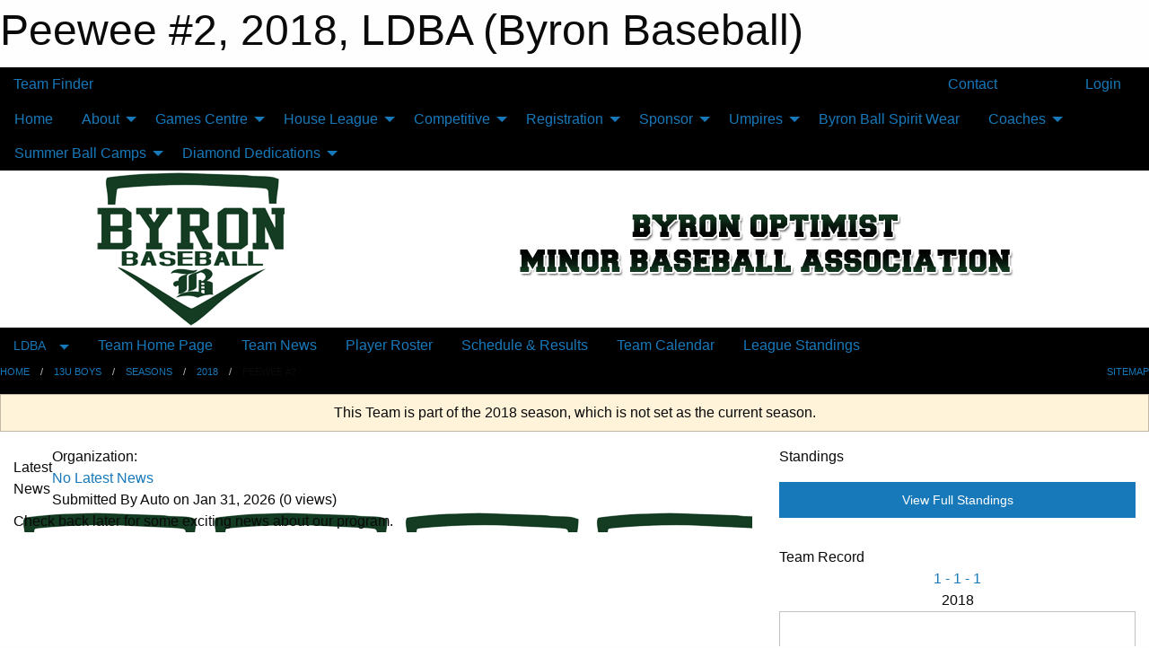

--- FILE ---
content_type: text/html; charset=utf-8
request_url: https://byronbaseball.ca/Teams/1266/
body_size: 9641
content:


<!DOCTYPE html>

<html class="no-js" lang="en">
<head><meta charset="utf-8" /><meta http-equiv="x-ua-compatible" content="ie=edge" /><meta name="viewport" content="width=device-width, initial-scale=1.0" /><link rel="preconnect" href="https://cdnjs.cloudflare.com" /><link rel="dns-prefetch" href="https://cdnjs.cloudflare.com" /><link rel="preconnect" href="https://fonts.gstatic.com" /><link rel="dns-prefetch" href="https://fonts.gstatic.com" /><title>
	LDBA > 2018 > Peewee #2 (Byron Baseball)
</title><link rel="stylesheet" href="https://fonts.googleapis.com/css2?family=Oswald&amp;family=Roboto&amp;family=Passion+One:wght@700&amp;display=swap" />

    <!-- Compressed CSS -->
    <link rel="stylesheet" href="https://cdnjs.cloudflare.com/ajax/libs/foundation/6.7.5/css/foundation.min.css" /><link rel="stylesheet" href="https://cdnjs.cloudflare.com/ajax/libs/motion-ui/2.0.3/motion-ui.css" />

    <!--load all styles -->
    
  <meta name="keywords" content="Baseball,Fastball,Softball,Pitching,Batting,Hitting,Byron,Byronbaseball," /><meta name="description" content="byronbaseball.ca Home of the Byron Optimist Minor Baseball Association" />
<style type="text/css">
 body { --D-color-rgb-primary: 145,145,145; --D-color-rgb-secondary: 13,41,22; --D-color-rgb-link: 145,145,145; --D-color-rgb-link-hover: 13,41,22; --D-color-rgb-content-link: 145,145,145; --D-color-rgb-content-link-hover: 13,41,22 }  body { --D-fonts-main: 'Roboto', sans-serif }  body { --D-fonts-headings: 'Oswald', sans-serif }  body { --D-fonts-bold: 'Passion One', cursive }  body { --D-wrapper-max-width: 1200px } @media screen and (min-width: 40em) {  .sitecontainer { background-color: rgba(0,0,0,1.0) } }  .sitecontainer main .wrapper { background-color: rgba(255,255,255,1); }  .bottom-drawer .content { background-color: rgba(255,255,255,1); } #wid35 .row-masthead { background-color: rgba(255,255,255,1.0) }
</style>
<link href="/Domains/byronbaseball.ca/favicon.ico" rel="shortcut icon" /><link href="/assets/responsive/css/public.min.css?v=2025.07.27" type="text/css" rel="stylesheet" media="screen" /><link href="/Utils/Styles.aspx?ParentType=Team&amp;ParentID=1266&amp;Mode=Responsive&amp;Version=2024.04.15.20.00.00" type="text/css" rel="stylesheet" media="screen" /><script>var clicky_site_ids = clicky_site_ids || []; clicky_site_ids.push(100808917); var clicky_custom = {};</script>
<script async src="//static.getclicky.com/js"></script>
<script async src="//static.getclicky.com/inc/javascript/video/youtube.js"></script>
</head>
<body>
    
    
  <h1 class="hidden">Peewee #2, 2018, LDBA (Byron Baseball)</h1>

    <form method="post" action="/Teams/1266/" id="frmMain">
<div class="aspNetHidden">
<input type="hidden" name="tlrk_ssm_TSSM" id="tlrk_ssm_TSSM" value="" />
<input type="hidden" name="tlrk_sm_TSM" id="tlrk_sm_TSM" value="" />
<input type="hidden" name="__EVENTTARGET" id="__EVENTTARGET" value="" />
<input type="hidden" name="__EVENTARGUMENT" id="__EVENTARGUMENT" value="" />
<input type="hidden" name="__VIEWSTATE" id="__VIEWSTATE" value="y8rNoV6kvCzjd2ASxv602tYaBaWkcz43DIRTqlAENX5dbsSnsD26PxCf4kpLCCbfuy9YTsz9bIDI7V0gZSHId/WagUAW54dHjKnqIFnVBtKcSJjz+f4CY67pUhUCMsRYA+L8DwS/DVmPtoH5Cxl2NK8i1BM5h4tbeP91e8uMBXRO4AayF2oVSilkfYRB+01MMpBXlHgMJPApoLNNXUwnPwUfeTVzlIHTWsdHLTR+Q9jdyj3FAc48Upmoj7MDsLVcuEuzCBzA5ejbqFGGTm/BaX0Oj/iUV2MugmX1Fpg0omfYZX/5Vv+YEw38d8Ryucmi2YQSPD7iChsBcmFIziEdm9o8SSSL/BosU6AlWNTfyay6h6PAQqTI39A4K7LP9KKcCD9ISmGuiIUIETv8SWeHm8cpLbpoRpO7qdSqvEeO+rlDqytlkUcJ/qrNPz50UuUjB8vZja5/futtPOo0AC9oLj9Xthtkr5Gthsqtlp7hPGU=" />
</div>

<script type="text/javascript">
//<![CDATA[
var theForm = document.forms['frmMain'];
if (!theForm) {
    theForm = document.frmMain;
}
function __doPostBack(eventTarget, eventArgument) {
    if (!theForm.onsubmit || (theForm.onsubmit() != false)) {
        theForm.__EVENTTARGET.value = eventTarget;
        theForm.__EVENTARGUMENT.value = eventArgument;
        theForm.submit();
    }
}
//]]>
</script>


<script src="/WebResource.axd?d=pynGkmcFUV13He1Qd6_TZCQVBX2MAVVdBFOCydgVmzpZ11lbXj8FEvSM46J-7oxt_lKGKGuvwJ5fB8fOADyXUQ2&amp;t=638901397900000000" type="text/javascript"></script>


<script src="https://ajax.aspnetcdn.com/ajax/4.5.2/1/MicrosoftAjax.js" type="text/javascript"></script>
<script src="https://ajax.aspnetcdn.com/ajax/4.5.2/1/MicrosoftAjaxWebForms.js" type="text/javascript"></script>
<script src="/assets/core/js/web/web.min.js?v=2025.07.27" type="text/javascript"></script>
<script src="https://d2i2wahzwrm1n5.cloudfront.net/ajaxz/2025.2.609/Common/Core.js" type="text/javascript"></script>
<script src="https://d2i2wahzwrm1n5.cloudfront.net/ajaxz/2025.2.609/Ajax/Ajax.js" type="text/javascript"></script>
<div class="aspNetHidden">

	<input type="hidden" name="__VIEWSTATEGENERATOR" id="__VIEWSTATEGENERATOR" value="CA0B0334" />
	<input type="hidden" name="__EVENTVALIDATION" id="__EVENTVALIDATION" value="2oXgRIjmofq7Ke/7lCCvAfoBF5B/38FqYQTn8jnYJ0hTsJQ+/Y0K+WvJ4mGUaDmVexWMDBKaVwr4Ys7l6ApQ+eBNp2G8dJqhUSIJkC+f2FdivzEXLk7u8nuDwEBbbtlC" />
</div>
        <script type="text/javascript">
//<![CDATA[
Sys.WebForms.PageRequestManager._initialize('ctl00$tlrk_sm', 'frmMain', ['tctl00$tlrk_ramSU','tlrk_ramSU'], [], [], 90, 'ctl00');
//]]>
</script>

        <!-- 2025.2.609.462 --><div id="tlrk_ramSU">
	<span id="tlrk_ram" style="display:none;"></span>
</div>
        

        
  <div class="sitecontainer"><div id="row32" class="row-outer  not-editable"><div class="row-inner"><div id="wid33"><div class="outer-top-bar"><div class="wrapper row-top-bar"><div class="grid-x grid-padding-x align-middle"><div class="cell shrink show-for-small-only"><div class="cell small-6" data-responsive-toggle="top_bar_links" data-hide-for="medium"><button title="Toggle Top Bar Links" class="menu-icon" type="button" data-toggle></button></div></div><div class="cell shrink"><a href="/Seasons/Current/">Team Finder</a></div><div class="cell shrink"><div class="grid-x grid-margin-x"><div class="cell auto"><a href="https://www.facebook.com/byronoptimistminorbaseball/" target="_blank" rel="noopener"><i class="fab fa-facebook" title="Facebook"></i></a></div><div class="cell auto"><a href="https://www.twitter.com/byronball519" target="_blank" rel="noopener"><i class="fab fa-x-twitter" title="Twitter"></i></a></div><div class="cell auto"><a href="https://instagram.com/byronball519" target="_blank" rel="noopener"><i class="fab fa-instagram" title="Instagram"></i></a></div></div></div><div class="cell auto show-for-medium"><ul class="menu align-right"><li><a href="/Contact/"><i class="fas fa-address-book" title="Contacts"></i>&nbsp;Contact</a></li><li><a href="/Search/"><i class="fas fa-search" title="Search"></i><span class="hide-for-medium">&nbsp;Search</span></a></li></ul></div><div class="cell auto medium-shrink text-right"><ul class="dropdown menu align-right" data-dropdown-menu><li><a href="/Account/Login/?ReturnUrl=%2fTeams%2f1266%2f" rel="nofollow"><i class="fas fa-sign-in-alt"></i>&nbsp;Login</a></li></ul></div></div><div id="top_bar_links" class="hide-for-medium" style="display:none;"><ul class="vertical menu"><li><a href="/Contact/"><i class="fas fa-address-book" title="Contacts"></i>&nbsp;Contact</a></li><li><a href="/Search/"><i class="fas fa-search" title="Search"></i><span class="hide-for-medium">&nbsp;Search</span></a></li></ul></div></div></div>
</div></div></div><header id="header" class="hide-for-print"><div id="row38" class="row-outer  not-editable"><div class="row-inner wrapper"><div id="wid39">
</div></div></div><div id="row1" class="row-outer"><div class="row-inner wrapper"><div id="wid2"></div></div></div><div id="row34" class="row-outer  not-editable"><div class="row-inner wrapper"><div id="wid36">
        <div class="cMain_ctl19-row-menu row-menu org-menu">
            
            <div class="grid-x align-middle">
                
                <nav class="cell auto">
                    <div class="title-bar" data-responsive-toggle="cMain_ctl19_menu" data-hide-for="large">
                        <div class="title-bar-left">
                            
                            <ul class="horizontal menu">
                                
                                <li><a href="/">Home</a></li>
                                
                                <li><a href="/Seasons/Current/">Team Finder</a></li>
                                
                            </ul>
                            
                        </div>
                        <div class="title-bar-right">
                            <div class="title-bar-title" data-toggle="cMain_ctl19_menu">Organization Menu&nbsp;<i class="fas fa-bars"></i></div>
                        </div>
                    </div>
                    <ul id="cMain_ctl19_menu" style="display: none;" class="vertical large-horizontal menu " data-responsive-menu="drilldown large-dropdown" data-back-button='<li class="js-drilldown-back"><a class="sh-menu-back"></a></li>'>
                        <li class="hover-nonfunction"><a href="/">Home</a></li><li class="hover-nonfunction"><a>About</a><ul class="menu vertical nested"><li class="hover-nonfunction"><a href="/Pages/1002/Mission_and_Vision/">Mission &amp; Vision</a></li><li class="hover-nonfunction"><a href="/Staff/1003/">Executive &amp; Staff</a></li><li class="hover-nonfunction"><a href="/Pages/5993/Board_of_Directors_Position_Summary/">Board of Directors Position Summary</a></li><li class="hover-nonfunction"><a href="/Coaches/1004/">Current Coaches</a></li><li class="hover-nonfunction"><a href="/Contact/1005/">Contact Us</a></li><li class="hover-nonfunction"><a href="/Pages/1056/Challenge_Baseball/">Challenge Baseball</a></li></ul></li><li class="hover-nonfunction"><a>Games Centre</a><ul class="menu vertical nested"><li class="hover-nonfunction"><a href="/Schedule/">Schedule &amp; Results</a></li><li class="hover-nonfunction"><a href="/Calendar/">Organization Calendar</a></li><li class="hover-nonfunction"><a href="/Pages/4789/Tournament_Dates/">Tournament Dates</a></li><li class="hover-nonfunction"><a>Diamond Locations</a><ul class="menu vertical nested"><li class="hover-nonfunction"><a href="https://www.google.ca/maps/place/Byron+Optimist+Sports+Complex/@42.939918,-81.329627,17z/data=!3m1!4b1!4m2!3m1!1s0x882ef0a3238e22b3:0xb001b03d91c36672" target="_blank" rel="noopener"><i class="fa fa-external-link-alt"></i>Byron Optimist Sports Complex</a></li><li class="hover-nonfunction"><a href="https://www.google.ca/maps/place/Byron+Pool/@42.95493,-81.334392,17z/data=!3m1!4b1!4m2!3m1!1s0x882ef08363f2ecad:0x62b11ee1f0b6d6fd" target="_blank" rel="noopener"><i class="fa fa-external-link-alt"></i>Byron Pool Diamond</a></li><li class="hover-nonfunction"><a href="https://www.google.ca/maps/place/42%C2%B058'17.9%22N+81%C2%B021'56.7%22W/@42.9716483,-81.3670514,17z/data=!3m1!4b1!4m6!3m5!1s0x0:0x0!7e2!8m2!3d42.9716461!4d-81.3657503" target="_blank" rel="noopener"><i class="fa fa-external-link-alt"></i>Byron Riverbend Diamond</a></li><li class="hover-nonfunction"><a href="https://www.google.ca/maps/place/209+Whisperwood+Ave,+London,+ON+N6K+4C7/@42.9477434,-81.3262446,17z/data=!3m1!4b1!4m12!1m6!3m5!1s0x882ef096cd2d30f7:0xb36ced1deeba500a!2sByron+Somerset+Public+School!8m2!3d42.947186!4d-81.3260445!3m4!1s0x882ef09151ae21f3:0xd78c5f276b113e11!8m2!3d42.9477395!4d-81.3240559" target="_blank" rel="noopener"><i class="fa fa-external-link-alt"></i>Byron Whisperwood Diamond</a></li><li class="hover-nonfunction"><a href="https://www.google.ca/maps/place/Byron+Southwood+Public+School/@42.950736,-81.333908,17z/data=!3m1!4b1!4m2!3m1!1s0x882ef09c5ba87c93:0xc1615b5ec2bd9dbc" target="_blank" rel="noopener"><i class="fa fa-external-link-alt"></i>Byron Southwood Diamonds</a></li><li class="hover-nonfunction"><a href="https://www.google.ca/maps/place/Byron+Northview+Public+School/@42.96066,-81.338416,17z/data=!3m1!4b1!4m2!3m1!1s0x882ef080488c39e7:0x924b77a2e639d988" target="_blank" rel="noopener"><i class="fa fa-external-link-alt"></i>Byron Northview Diamonds</a></li></ul></li></ul></li><li class="hover-nonfunction"><a>House League</a><ul class="menu vertical nested"><li class="hover-nonfunction"><a href="/Pages/1019/Co-Ed_4U_Blastball/">Co-Ed 4U Blastball</a></li><li class="hover-nonfunction"><a href="/Pages/1020/Co-Ed_5U_Tee-Ball/">Co-Ed 5U Tee-Ball</a></li><li class="hover-nonfunction"><a href="/Pages/2877/Co-Ed_7U_Rally_Cap/">Co-Ed 7U Rally Cap</a></li><li class="hover-nonfunction"><a href="/Pages/1021/Co-Ed_9U_Rookie_Ball/">Co-Ed 9U Rookie Ball</a></li><li class="hover-nonfunction"><a href="/Pages/1022/Girls_Fastball_(U9_-_U21)/">Girls Fastball (U9 - U21)</a></li><li class="hover-nonfunction"><a href="/Pages/1023/Boys_Baseball_(11U-18U)/">Boys Baseball (11U-18U)</a></li></ul></li><li class="hover-nonfunction"><a>Competitive</a><ul class="menu vertical nested"><li class="hover-nonfunction"><a href="/Pages/1015/Competitive_Baseball_(TINCAPS)/">Competitive Baseball (TINCAPS)</a></li><li class="hover-nonfunction"><a href="/Pages/1016/Competitive_Girls_Fastball/">Competitive Girls Fastball</a></li></ul></li><li class="hover-nonfunction"><a>Registration</a><ul class="menu vertical nested"><li class="hover-nonfunction"><a href="/Public/Documents/2026_registration_info_version_2.pdf" target="_blank" rel="noopener"><i class="fa fa-file-pdf"></i>2026 Registration Information</a></li></ul></li><li class="hover-nonfunction"><a>Sponsor</a><ul class="menu vertical nested"><li class="hover-nonfunction"><a href="/Pages/1052/Information/">Information</a></li></ul></li><li class="hover-nonfunction"><a>Umpires</a><ul class="menu vertical nested"><li class="hover-nonfunction"><a href="/Pages/1054/Umpire_Information/">Umpire Information</a></li></ul></li><li class="hover-nonfunction"><a href="https://jattspiritwear.ca/collections/byron-optimist-minor-baseball" target="_blank" rel="noopener"><i class="fa fa-external-link-alt"></i>Byron Ball Spirit Wear</a></li><li class="hover-nonfunction"><a>Coaches</a><ul class="menu vertical nested"><li class="hover-nonfunction"><a href="/Libraries/2238/Coaches/">Coach Documents</a></li><li class="hover-nonfunction"><a href="/Public/Documents/YouTube_Links.docx" target="_blank" rel="noopener"><i class="fa fa-file-word"></i>Youtube Links</a></li></ul></li><li class="hover-nonfunction"><a>Summer Ball Camps</a><ul class="menu vertical nested"><li class="hover-nonfunction"><a href="/Pages/2920/Byron_Baseball_Ball_Camps/">Byron Baseball Ball Camps</a></li></ul></li><li class="hover-nonfunction"><a>Diamond Dedications</a><ul class="menu vertical nested"><li class="hover-nonfunction"><a href="/Pages/6722/Harvey_Bailie_Memorial_Field/">Harvey Bailie Memorial Field</a></li></ul></li>
                    </ul>
                </nav>
            </div>
            
        </div>
        </div><div id="wid35"><div class="cMain_ctl22-row-masthead row-masthead"><div class="grid-x align-middle text-center"><div class="cell small-4"><a href="/"><img class="contained-image" src="/domains/byronbaseball.ca/logo.png" alt="Main Logo" /></a></div><div class="cell small-8"><img class="contained-image" src="/domains/byronbaseball.ca/bg_header.png" alt="Banner Image" /></div></div></div>
</div><div id="wid37">
<div class="cMain_ctl25-row-menu row-menu">
    <div class="grid-x align-middle">
        
        <div class="cell shrink show-for-large">
            <button class="dropdown button clear" style="margin: 0;" type="button" data-toggle="cMain_ctl25_category_dropdown">LDBA</button>
        </div>
        
        <nav class="cell auto">
            <div class="title-bar" data-responsive-toggle="cMain_ctl25_menu" data-hide-for="large">
                <div class="title-bar-left flex-child-shrink">
                    <div class="grid-x align-middle">
                        
                        <div class="cell shrink">
                            <button class="dropdown button clear" style="margin: 0;" type="button" data-open="cMain_ctl25_category_modal">LDBA</button>
                        </div>
                        
                    </div>
                </div>
                <div class="title-bar-right flex-child-grow">
                    <div class="grid-x align-middle">
                        <div class="cell auto"></div>
                        
                        <div class="cell shrink">
                            <div class="title-bar-title" data-toggle="cMain_ctl25_menu">Peewee #2 Menu&nbsp;<i class="fas fa-bars"></i></div>
                        </div>
                    </div>
                </div>
            </div>
            <ul id="cMain_ctl25_menu" style="display: none;" class="vertical large-horizontal menu " data-responsive-menu="drilldown large-dropdown" data-back-button='<li class="js-drilldown-back"><a class="sh-menu-back"></a></li>'>
                <li><a href="/Teams/1266/">Team Home Page</a></li><li><a href="/Teams/1266/Articles/">Team News</a></li><li><a href="/Teams/1266/Players/">Player Roster</a></li><li><a href="/Teams/1266/Schedule/">Schedule & Results</a></li><li><a href="/Teams/1266/Calendar/">Team Calendar</a></li><li><a href="http://www.theonedb.com/Teams/39769?src=mbsw" target="blank"><i class="fa fa-external-link-alt"></i>League Standings</a></li>
            </ul>
        </nav>
        
    </div>
    
    <div class="dropdown-pane" id="cMain_ctl25_category_dropdown" data-dropdown data-close-on-click="true" style="width: 600px;">
        <div class="grid-x grid-padding-x grid-padding-y">
            <div class="cell medium-5">
                <ul class="menu vertical">
                    <li><a href="/Categories/1029/">Category Home</a></li><li><a href="/Categories/1029/Articles/">Category News</a></li><li><a href="/Categories/1029/Schedule/">Schedule & Results</a></li><li><a href="/Categories/1029/Staff/1170/">Category Staff</a></li><li><a href="/Categories/1029/Coaches/1171/">Category Coaches</a></li><li><a href="/Categories/1029/Calendar/">Category Calendar</a></li>
                </ul>
            </div>
            <div class="cell medium-7">
                
                <h5 class="h5">Team Websites</h5>
                <hr />
                <div class="grid-x text-center small-up-2 site-list">
                    
                    <div class="cell"><a href="/Teams/1265/">Peewee #1</a></div>
                    
                    <div class="cell current">Peewee #2</div>
                    
                    <div class="cell"><a href="/Teams/1267/">Peewee #3</a></div>
                    
                    <div class="cell"><a href="/Teams/1268/">Peewee #4</a></div>
                    
                    <div class="cell"><a href="/Teams/1269/">Peewee #5</a></div>
                    
                    <div class="cell"><a href="/Teams/1292/">Peewee Select</a></div>
                    
                </div>
                
            </div>
        </div>
    </div>
    <div class="large reveal cMain_ctl25-row-menu-reveal row-menu-reveal" id="cMain_ctl25_category_modal" data-reveal>
        <h3 class="h3">13U Boys</h3>
        <hr />
        <div class="grid-x grid-padding-x grid-padding-y">
            <div class="cell medium-5">
                <ul class="menu vertical">
                    <li><a href="/Categories/1029/">Category Home</a></li><li><a href="/Categories/1029/Articles/">Category News</a></li><li><a href="/Categories/1029/Schedule/">Schedule & Results</a></li><li><a href="/Categories/1029/Staff/1170/">Category Staff</a></li><li><a href="/Categories/1029/Coaches/1171/">Category Coaches</a></li><li><a href="/Categories/1029/Calendar/">Category Calendar</a></li>
                </ul>
            </div>
            <div class="cell medium-7">
                
                <h5 class="h5">Team Websites</h5>
                <hr />
                <div class="grid-x text-center small-up-2 site-list">
                    
                    <div class="cell"><a href="/Teams/1265/">Peewee #1</a></div>
                    
                    <div class="cell current">Peewee #2</div>
                    
                    <div class="cell"><a href="/Teams/1267/">Peewee #3</a></div>
                    
                    <div class="cell"><a href="/Teams/1268/">Peewee #4</a></div>
                    
                    <div class="cell"><a href="/Teams/1269/">Peewee #5</a></div>
                    
                    <div class="cell"><a href="/Teams/1292/">Peewee Select</a></div>
                    
                </div>
                
            </div>
        </div>
        <button class="close-button" data-close aria-label="Close modal" type="button">
            <span aria-hidden="true">&times;</span>
        </button>
    </div>
    
</div>
</div></div></div><div id="row40" class="row-outer  not-editable"><div class="row-inner wrapper"><div id="wid41">
<div class="cMain_ctl30-row-breadcrumb row-breadcrumb">
    <div class="grid-x"><div class="cell auto"><nav aria-label="You are here:" role="navigation"><ul class="breadcrumbs"><li><a href="/" title="Main Home Page">Home</a></li><li><a href="/Categories/1029/" title="13U Boys Home Page">13U Boys</a></li><li><a href="/Seasons/" title="List of seasons">Seasons</a></li><li><a href="/Seasons/1241/" title="Season details for 2018">2018</a></li><li>Peewee #2</li></ul></nav></div><div class="cell shrink"><ul class="breadcrumbs"><li><a href="/Sitemap/" title="Go to the sitemap page for this website"><i class="fas fa-sitemap"></i><span class="show-for-large">&nbsp;Sitemap</span></a></li></ul></div></div>
</div>
</div></div></div></header><main id="main"><div class="wrapper"><div id="row42" class="row-outer  not-editable"><div class="row-inner"><div id="wid43">
<div class="cMain_ctl37-outer widget">
    <div class="callout small warning text-center">This Team is part of the 2018 season, which is not set as the current season.</div>
</div>
</div></div></div><div id="row47" class="row-outer"><div class="row-inner"><div id="wid48"></div></div></div><div id="row3" class="row-outer"><div class="row-inner"><div class="grid-x grid-padding-x"><div id="row3col4" class="cell small-12 medium-7 large-8 "><div id="wid6"></div><div id="wid7"></div><div id="wid8"></div><div id="wid9">
<div class="cMain_ctl58-outer widget">
    <div class="carousel-row-wrapper"><div class="cMain_ctl58-carousel-row carousel-row news latest"><div class="carousel-item"><div class="grid-x align-middle header"><div class="cell shrink hide-for-small-only slantedtitle"><span>Latest<br />News</span></div><div class="cell auto"><div class="context show-for-medium">Organization:   </div><div class="title font-heading"><a href="/Teams/1266/Articles/0/No_Latest_News/" title="read more of this item" rel="nofollow">No Latest News</a></div><div class="author"><div> <span class="show-for-medium">Submitted</span> By Auto on Jan 31, 2026 (0 views)</div></div></div></div><div class="content" style="background-image: url('/public/images/common/logo.png');"><div class="outer"><div class="inner grid-y"><div class="cell auto"></div><div class="cell shrink overlay"><div class="synopsis">Check back later for some exciting news about our program.
</div></div></div></div></div></div></div></div>
</div>
</div><div id="wid10"></div><div id="wid11"></div><div id="wid12"></div></div><div id="row3col5" class="cell small-12 medium-5 large-4 "><div id="wid13"></div><div id="wid14">
<div class="cMain_ctl75-outer widget">
<div class="heading-4-wrapper"><div class="heading-4"><span class="pre"></span><span class="text">Standings</span><span class="suf"></span></div></div><a style="margin: 1rem 0 2rem 0;" class="button expanded themed standings" href="http://www.theonedb.com/Teams/39769?src=mbsw" target="_blank">View Full Standings</a>
</div>


<script type="text/javascript">
    function show_mini_standings(ID,name) {
        var appStandingsWrappers = document.getElementsByClassName(".app-standings");
        for (var i = 0; i < appStandingsWrappers.length; i++) { appStandingsWrappers[i].style.display = "none";  }
        document.getElementById("app-standings-" + ID).style.display = "block";
        document.getElementById("app-standings-chooser-button").textContent = name;
    }
</script></div><div id="wid15">
<div class="cMain_ctl78-outer widget">
<div class="heading-4-wrapper"><div class="heading-4"><span class="pre"></span><span class="text">Team Record</span><span class="suf"></span></div></div><div class="record-container content-block text-center"><div class="record" data-sh-created="5:46 PM"><a href="/Teams/1266/RecordDetails/" title="View Record Details">1 - 1 - 1</a></div><div class="season">2018</div></div>
</div>
</div><div id="wid16"></div><div id="wid17">
<div class="cMain_ctl84-outer widget">
    <div class="callout large text-center">No upcoming games scheduled.</div>
</div>
</div><div id="wid18"></div></div></div></div></div><div id="row19" class="row-outer"><div class="row-inner"><div id="wid20"></div><div id="wid21"></div></div></div><div id="row22" class="row-outer"><div class="row-inner"></div></div><div id="row23" class="row-outer"><div class="row-inner"><div class="grid-x grid-padding-x"><div id="row23col24" class="cell small-12 medium-7 large-8 "><div id="wid26">
<div class="cMain_ctl106-outer widget">
    <div class="heading-1-wrapper"><div class="heading-1"><div class="grid-x align-middle"><div class="cell auto"><span class="pre"></span><span class="text">Up Next</span><span class="suf"></span></div><div class="cell shrink"><a href="/Teams/1266/Calendar/">Full Calendar</a></div></div></div></div><div class="month home" data-sh-created="5:46 PM"><div class="week"><a id="Jan-31-2026" onclick="show_day_cMain_ctl106('Jan-31-2026')" class="day today">Today<div class="caldots"><div class="caldot">0 events</div></div></a><a id="Feb-01-2026" onclick="show_day_cMain_ctl106('Feb-01-2026')" class="day">Sun<div class="caldots"><div class="caldot">0 events</div></div></a><a id="Feb-02-2026" onclick="show_day_cMain_ctl106('Feb-02-2026')" class="day">Mon<div class="caldots"><div class="caldot">0 events</div></div></a><a id="Feb-03-2026" onclick="show_day_cMain_ctl106('Feb-03-2026')" class="day show-for-large">Tue<div class="caldots"><div class="caldot">0 events</div></div></a><a id="Feb-04-2026" onclick="show_day_cMain_ctl106('Feb-04-2026')" class="day show-for-large">Wed<div class="caldots"><div class="caldot">0 events</div></div></a></div></div><div class="cal-items home"><div class="day-details today" id="day-Jan-31-2026"><div class="empty">No events for Sat, Jan 31, 2026</div></div><div class="day-details " id="day-Feb-01-2026"><div class="empty">No events for Sun, Feb 01, 2026</div></div><div class="day-details " id="day-Feb-02-2026"><div class="empty">No events for Mon, Feb 02, 2026</div></div><div class="day-details " id="day-Feb-03-2026"><div class="empty">No events for Tue, Feb 03, 2026</div></div><div class="day-details " id="day-Feb-04-2026"><div class="empty">No events for Wed, Feb 04, 2026</div></div></div>
</div>

<script type="text/javascript">

    function show_day_cMain_ctl106(date) { var cell = $(".cMain_ctl106-outer #" + date); if (cell.length) { $(".cMain_ctl106-outer .day").removeClass("selected"); $(".cMain_ctl106-outer .day-details").removeClass("selected"); cell.addClass("selected"); $(".cMain_ctl106-outer .day-details").hide(); $(".cMain_ctl106-outer #day-" + date).addClass("selected").show(); } }

</script>


</div></div><div id="row23col25" class="cell small-12 medium-5 large-4 "><div id="wid27">
<div class="cMain_ctl111-outer widget">
<div class="heading-5-wrapper"><div class="heading-5"><span class="pre"></span><span class="text">Follow Us:</span><span class="suf"></span></div></div><div class="social-links"><ul class="tabs" data-tabs id="social-tabs"><li class="tabs-title is-active"><a href="#cMain_ctl111pnl_facebook" aria-selected="true"><i class="fab fa-4x fa-facebook"></i></a></li><li class="tabs-title "><a href="#cMain_ctl111pnl_twitter"><i class="fab fa-4x fa-x-twitter"></i></a></li></ul><div class="tabs-content" data-tabs-content="social-tabs"><div class="tabs-panel is-active" id="cMain_ctl111pnl_facebook"><div style="height: 500px;"><div id="fb-root"></div><script async defer crossorigin="anonymous" src="https://connect.facebook.net/en_US/sdk.js#xfbml=1&version=v10.0" nonce="kaEulp51"></script><div class="fb-page" data-href="https://www.facebook.com/byronoptimistminorbaseball/" data-tabs="timeline" data-width="500" data-height="500" data-small-header="true" data-adapt-container-width="true" data-hide-cover="false" data-show-facepile="false"><blockquote cite="https://www.facebook.com/byronoptimistminorbaseball/" class="fb-xfbml-parse-ignore"><a href="https://www.facebook.com/byronoptimistminorbaseball/">Byron Baseball</a></blockquote></div></div></div><div class="tabs-panel " id="cMain_ctl111pnl_twitter"><div style="height: 500px;"><a class="twitter-timeline" data-height="500"  data-chrome="noheader transparent" href="https://twitter.com/byronball519">Posts by byronball519</a><script async src="https://platform.twitter.com/widgets.js" charset="utf-8"></script></div></div></div></div>
</div>
</div><div id="wid28"></div></div></div></div></div><div id="row29" class="row-outer"><div class="row-inner"><div id="wid30"></div><div id="wid31"></div></div></div></div></main><footer id="footer" class="hide-for-print"><div id="row44" class="row-outer  not-editable"><div class="row-inner wrapper"><div id="wid45">
    <div class="cMain_ctl131-row-footer row-footer">
        <div class="grid-x"><div class="cell medium-6"><div class="sportsheadz"><div class="grid-x"><div class="cell small-6 text-center sh-logo"><a href="/Teams/1266/App/" rel="noopener" title="More information about the Sportsheadz App"><img src="https://mbswcdn.com/img/sportsheadz/go-mobile.png" alt="Sportsheadz Go Mobile!" /></a></div><div class="cell small-6"><h3>Get Mobile!</h3><p>Download our mobile app to stay up to date on all the latest scores, stats, and schedules</p><div class="app-store-links"><div class="cell"><a href="/Teams/1266/App/" rel="noopener" title="More information about the Sportsheadz App"><img src="https://mbswcdn.com/img/sportsheadz/appstorebadge-300x102.png" alt="Apple App Store" /></a></div><div class="cell"><a href="/Teams/1266/App/" rel="noopener" title="More information about the Sportsheadz App"><img src="https://mbswcdn.com/img/sportsheadz/google-play-badge-1-300x92.png" alt="Google Play Store" /></a></div></div></div></div></div></div><div class="cell medium-6"><div class="contact"><h3>Contact Us</h3>Visit our <a href="/Contact">Contact</a> page for more contact details.</div></div></div><div class="grid-x grid-padding-x grid-padding-y align-middle text-center"><div class="cell small-12"><div class="org"><span></span></div><div class="site"><span>2018 LDBA - Peewee #2</span></div></div></div>
    </div>
</div><div id="wid46">

<div class="cMain_ctl134-outer">
    <div class="row-footer-terms">
        <div class="grid-x grid-padding-x grid-padding-y">
            <div class="cell">
                <ul class="menu align-center">
                    <li><a href="https://mail.mbsportsweb.ca/" rel="nofollow">Webmail</a></li>
                    
                    <li><a href="/Privacy-Policy/">Privacy Policy</a></li>
                    <li><a href="/Terms-Of-Use/">Terms of Use</a></li>
                    <li><a href="/Help/">Website Help</a></li>
                    <li><a href="/Sitemap/">Sitemap</a></li>
                    <li><a href="/Contact/">Contact</a></li>
                    <li><a href="/Subscribe/">Subscribe</a></li>
                </ul>
            </div>
        </div>
    </div>
</div>
</div></div></div></footer></div>
  
  
  

        
        
        <input type="hidden" name="ctl00$hfCmd" id="hfCmd" />
        <script type="text/javascript">
            //<![CDATA[
            function get_HFID() { return "hfCmd"; }
            function toggleBio(eLink, eBio) { if (document.getElementById(eBio).style.display == 'none') { document.getElementById(eLink).innerHTML = 'Hide Bio'; document.getElementById(eBio).style.display = 'block'; } else { document.getElementById(eLink).innerHTML = 'Show Bio'; document.getElementById(eBio).style.display = 'none'; } }
            function get_WinHeight() { var h = (typeof window.innerHeight != 'undefined' ? window.innerHeight : document.body.offsetHeight); return h; }
            function get_WinWidth() { var w = (typeof window.innerWidth != 'undefined' ? window.innerWidth : document.body.offsetWidth); return w; }
            function StopPropagation(e) { e.cancelBubble = true; if (e.stopPropagation) { e.stopPropagation(); } }
            function set_cmd(n) { var t = $get(get_HFID()); t.value = n, __doPostBack(get_HFID(), "") }
            function set_cookie(n, t, i) { var r = new Date; r.setDate(r.getDate() + i), document.cookie = n + "=" + escape(t) + ";expires=" + r.toUTCString() + ";path=/;SameSite=Strict"; }
            function get_cookie(n) { var t, i; if (document.cookie.length > 0) { t = document.cookie.indexOf(n + "="); if (t != -1) return t = t + n.length + 1, i = document.cookie.indexOf(";", t), i == -1 && (i = document.cookie.length), unescape(document.cookie.substring(t, i)) } return "" }
            function Track(goal_name) { if (typeof (clicky) != "undefined") { clicky.goal(goal_name); } }
                //]]>
        </script>
    

<script type="text/javascript">
//<![CDATA[
window.__TsmHiddenField = $get('tlrk_sm_TSM');Sys.Application.add_init(function() {
    $create(Telerik.Web.UI.RadAjaxManager, {"_updatePanels":"","ajaxSettings":[],"clientEvents":{OnRequestStart:"",OnResponseEnd:""},"defaultLoadingPanelID":"","enableAJAX":true,"enableHistory":false,"links":[],"styles":[],"uniqueID":"ctl00$tlrk_ram","updatePanelsRenderMode":0}, null, null, $get("tlrk_ram"));
});
//]]>
</script>
</form>

    <script src="https://cdnjs.cloudflare.com/ajax/libs/jquery/3.6.0/jquery.min.js"></script>
    <script src="https://cdnjs.cloudflare.com/ajax/libs/what-input/5.2.12/what-input.min.js"></script>
    <!-- Compressed JavaScript -->
    <script src="https://cdnjs.cloudflare.com/ajax/libs/foundation/6.7.5/js/foundation.min.js"></script>
    <!-- Slick Carousel Compressed JavaScript -->
    <script src="/assets/responsive/js/slick.min.js?v=2025.07.27"></script>

    <script>
        $(document).foundation();

        $(".sh-menu-back").each(function () {
            var backTxt = $(this).parent().closest(".is-drilldown-submenu-parent").find("> a").text();
            $(this).text(backTxt);
        });

        $(".hover-nonfunction").on("mouseenter", function () { $(this).addClass("hover"); });
        $(".hover-nonfunction").on("mouseleave", function () { $(this).removeClass("hover"); });
        $(".hover-function").on("mouseenter touchstart", function () { $(this).addClass("hover"); setTimeout(function () { $(".hover-function.hover .hover-function-links").css("pointer-events", "auto"); }, 100); });
        $(".hover-function").on("mouseleave touchmove", function () { $(".hover-function.hover .hover-function-links").css("pointer-events", "none"); $(this).removeClass("hover"); });

        function filteritems(containerid, item_css, css_to_show) {
            if (css_to_show == "") {
                $("#" + containerid + " ." + item_css).fadeIn();
            } else {
                $("#" + containerid + " ." + item_css).hide();
                $("#" + containerid + " ." + item_css + "." + css_to_show).fadeIn();
            }
        }

    </script>

    <script> show_day_cMain_ctl106('Jan-31-2026')</script>

    <script type="text/javascript">
 var alt_title = $("h1.hidden").html(); if(alt_title != "") { clicky_custom.title = alt_title; }
</script>


    

<script defer src="https://static.cloudflareinsights.com/beacon.min.js/vcd15cbe7772f49c399c6a5babf22c1241717689176015" integrity="sha512-ZpsOmlRQV6y907TI0dKBHq9Md29nnaEIPlkf84rnaERnq6zvWvPUqr2ft8M1aS28oN72PdrCzSjY4U6VaAw1EQ==" data-cf-beacon='{"version":"2024.11.0","token":"568e8f6d4238416999186f85033b18d8","r":1,"server_timing":{"name":{"cfCacheStatus":true,"cfEdge":true,"cfExtPri":true,"cfL4":true,"cfOrigin":true,"cfSpeedBrain":true},"location_startswith":null}}' crossorigin="anonymous"></script>
</body>
</html>


--- FILE ---
content_type: application/javascript; charset=utf-8
request_url: https://cdnjs.cloudflare.com/ajax/libs/what-input/5.2.12/what-input.min.js
body_size: 937
content:
/**
 * what-input - A global utility for tracking the current input method (mouse, keyboard or touch).
 * @version v5.2.12
 * @link https://github.com/ten1seven/what-input
 * @license MIT
 */
!function(e,t){"object"==typeof exports&&"object"==typeof module?module.exports=t():"function"==typeof define&&define.amd?define("whatInput",[],t):"object"==typeof exports?exports.whatInput=t():e.whatInput=t()}(this,function(){return i={},n.m=o=[function(e,t){"use strict";e.exports=function(){if("undefined"==typeof document||"undefined"==typeof window)return{ask:function(){return"initial"},element:function(){return null},ignoreKeys:function(){},specificKeys:function(){},registerOnChange:function(){},unRegisterOnChange:function(){}};var t=document.documentElement,n=null,u="initial",s=u,o=Date.now(),i=!1,d=["button","input","select","textarea"],r=[],c=[16,17,18,91,93],w=[],p={keydown:"keyboard",keyup:"keyboard",mousedown:"mouse",mousemove:"mouse",MSPointerDown:"pointer",MSPointerMove:"pointer",pointerdown:"pointer",pointermove:"pointer",touchstart:"touch",touchend:"touch"},a=!1,f={x:null,y:null},l={2:"touch",3:"touch",4:"mouse"},m=!1;try{var e=Object.defineProperty({},"passive",{get:function(){m=!0}});window.addEventListener("test",null,e)}catch(e){}var h=function(){var e=!m||{passive:!0,capture:!0};document.addEventListener("DOMContentLoaded",v,!0),window.PointerEvent?(window.addEventListener("pointerdown",y,!0),window.addEventListener("pointermove",E,!0)):window.MSPointerEvent?(window.addEventListener("MSPointerDown",y,!0),window.addEventListener("MSPointerMove",E,!0)):(window.addEventListener("mousedown",y,!0),window.addEventListener("mousemove",E,!0),"ontouchstart"in window&&(window.addEventListener("touchstart",y,e),window.addEventListener("touchend",y,!0))),window.addEventListener(O(),E,e),window.addEventListener("keydown",y,!0),window.addEventListener("keyup",y,!0),window.addEventListener("focusin",L,!0),window.addEventListener("focusout",b,!0)},v=function(){if(i=!("false"===t.getAttribute("data-whatpersist")||"false"===document.body.getAttribute("data-whatpersist")))try{window.sessionStorage.getItem("what-input")&&(u=window.sessionStorage.getItem("what-input")),window.sessionStorage.getItem("what-intent")&&(s=window.sessionStorage.getItem("what-intent"))}catch(e){}g("input"),g("intent")},y=function(e){var t=e.which,n=p[e.type];"pointer"===n&&(n=S(e));var o=!w.length&&-1===c.indexOf(t),i=w.length&&-1!==w.indexOf(t),r="keyboard"===n&&t&&(o||i)||"mouse"===n||"touch"===n;if(M(n)&&(r=!1),r&&u!==n&&(x("input",u=n),g("input")),r&&s!==n){var a=document.activeElement;a&&a.nodeName&&(-1===d.indexOf(a.nodeName.toLowerCase())||"button"===a.nodeName.toLowerCase()&&!C(a,"form"))&&(x("intent",s=n),g("intent"))}},g=function(e){t.setAttribute("data-what"+e,"input"===e?u:s),k(e)},E=function(e){var t=p[e.type];"pointer"===t&&(t=S(e)),A(e),(!a&&!M(t)||a&&"wheel"===e.type||"mousewheel"===e.type||"DOMMouseScroll"===e.type)&&s!==t&&(x("intent",s=t),g("intent"))},L=function(e){e.target.nodeName?(n=e.target.nodeName.toLowerCase(),t.setAttribute("data-whatelement",n),e.target.classList&&e.target.classList.length&&t.setAttribute("data-whatclasses",e.target.classList.toString().replace(" ",","))):b()},b=function(){n=null,t.removeAttribute("data-whatelement"),t.removeAttribute("data-whatclasses")},x=function(e,t){if(i)try{window.sessionStorage.setItem("what-"+e,t)}catch(e){}},S=function(e){return"number"==typeof e.pointerType?l[e.pointerType]:"pen"===e.pointerType?"touch":e.pointerType},M=function(e){var t=Date.now(),n="mouse"===e&&"touch"===u&&t-o<200;return o=t,n},O=function(){return"onwheel"in document.createElement("div")?"wheel":void 0!==document.onmousewheel?"mousewheel":"DOMMouseScroll"},k=function(e){for(var t=0,n=r.length;t<n;t++)r[t].type===e&&r[t].fn.call(void 0,"input"===e?u:s)},A=function(e){f.x!==e.screenX||f.y!==e.screenY?(a=!1,f.x=e.screenX,f.y=e.screenY):a=!0},C=function(e,t){var n=window.Element.prototype;if(n.matches||(n.matches=n.msMatchesSelector||n.webkitMatchesSelector),n.closest)return e.closest(t);do{if(e.matches(t))return e;e=e.parentElement||e.parentNode}while(null!==e&&1===e.nodeType);return null};return"addEventListener"in window&&Array.prototype.indexOf&&(p[O()]="mouse",h()),{ask:function(e){return"intent"===e?s:u},element:function(){return n},ignoreKeys:function(e){c=e},specificKeys:function(e){w=e},registerOnChange:function(e,t){r.push({fn:e,type:t||"input"})},unRegisterOnChange:function(e){var t=function(e){for(var t=0,n=r.length;t<n;t++)if(r[t].fn===e)return t}(e);!t&&0!==t||r.splice(t,1)},clearStorage:function(){window.sessionStorage.clear()}}}()}],n.c=i,n.p="",n(0);function n(e){if(i[e])return i[e].exports;var t=i[e]={exports:{},id:e,loaded:!1};return o[e].call(t.exports,t,t.exports,n),t.loaded=!0,t.exports}var o,i});
//# sourceMappingURL=what-input.min.js.map
